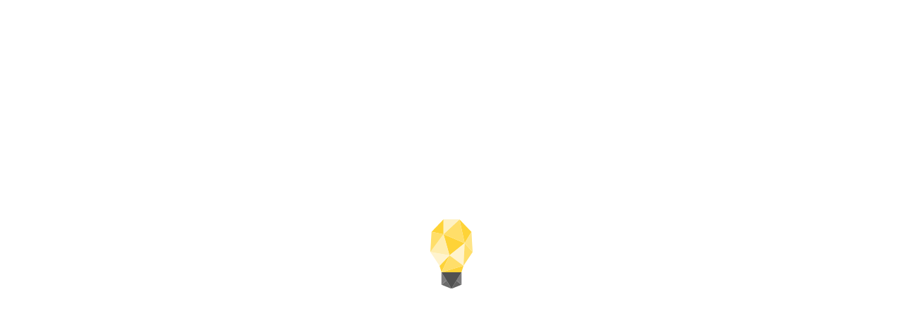

--- FILE ---
content_type: application/javascript
request_url: https://www.minds.com/static/en/runtime.7ddad9e87c32afe3.js
body_size: 2735
content:
(()=>{"use strict";var e,v={},m={};function a(e){var b=m[e];if(void 0!==b)return b.exports;var d=m[e]={id:e,loaded:!1,exports:{}};return v[e].call(d.exports,d,d.exports,a),d.loaded=!0,d.exports}a.m=v,a.amdO={},e=[],a.O=(b,d,r,t)=>{if(!d){var f=1/0;for(c=0;c<e.length;c++){for(var[d,r,t]=e[c],l=!0,n=0;n<d.length;n++)(!1&t||f>=t)&&Object.keys(a.O).every(p=>a.O[p](d[n]))?d.splice(n--,1):(l=!1,t<f&&(f=t));if(l){e.splice(c--,1);var o=r();void 0!==o&&(b=o)}}return b}t=t||0;for(var c=e.length;c>0&&e[c-1][2]>t;c--)e[c]=e[c-1];e[c]=[d,r,t]},a.n=e=>{var b=e&&e.__esModule?()=>e.default:()=>e;return a.d(b,{a:b}),b},a.d=(e,b)=>{for(var d in b)a.o(b,d)&&!a.o(e,d)&&Object.defineProperty(e,d,{enumerable:!0,get:b[d]})},a.f={},a.e=e=>Promise.all(Object.keys(a.f).reduce((b,d)=>(a.f[d](e,b),b),[])),a.u=e=>(2076===e?"common":e)+"."+{33:"25724d228dd1481a",159:"6132c9f95eca2375",230:"74b93879a77dcf15",242:"8b8d25c4e79962a3",420:"188fcb7c9569c5bd",517:"c0b46d59b0d1a802",527:"017e7574149332b7",558:"0bcbd5986cd80102",602:"2f0838e8300080ab",653:"f05c24b6a1d2a217",703:"9894db203c3560f5",753:"3a527ba12bb0bfe7",764:"a1106caa36531f08",811:"5511e0124b2a34af",869:"2deafafc7cbda93a",919:"b8586b457c11c171",1016:"aa2ab7f751f035b6",1040:"97795e20fa6b064a",1183:"1e33b1fb9e81a353",1350:"b0f00f58eb0edbcf",1540:"5287db35152285d4",1658:"f2e9357a90358a99",1818:"b76c3ebafe79a6ba",1821:"89f30555d9e83a6c",1948:"7a5cca373a0c90d5",2020:"ba23719c0cc1c565",2076:"27377457ec6fa377",2136:"3e897ca6e29ab327",2256:"7d7b37c6ab79e906",2298:"fc04ede1f30234a6",2476:"632b2a17d1e85cd3",2692:"4398f0fe23057fc9",2859:"8b14af228e3e6b11",3088:"a1fea3fd486db5e5",3215:"4cc3a7df10e7c93d",3413:"140b0ab033b254d3",3578:"af1b54e2b24aeb32",3601:"6a5186b964f56255",3731:"73ec79e7a0639f10",3741:"6de472fc597d35a2",3747:"8d6bcc6b686f0c4f",3819:"a99bf89e8c3f7956",3943:"f54d7175e25b4f64",3953:"a9712f725e12211e",4220:"852bb9eced003ae5",4290:"9f84c4d67685b17b",4300:"3f2b8f48694b8a74",4309:"0ff2922d6d6c8e48",4337:"5939bed0840e9265",4350:"e911a604bc1e5367",4423:"36f3b0a3aae5934a",4546:"c48c8f2324a60994",4580:"ad345b926f319f55",4595:"3b6d30ca26743f15",4614:"379606f164eb5d5f",4761:"821840ca900a5f38",4791:"76ad3639df13a9a6",4919:"18283c9d4320697a",4923:"ec96201fbfbfbb41",5308:"56d5784e62a72691",5316:"516783cf6a5cbc33",5379:"0c006d6888cc0ff6",5406:"98b6afcb1a7f4af5",5455:"f6cea0b2ab85eb39",5456:"54a0020bab02730c",5486:"b3da436b7d59a639",5587:"ccf674030324a652",5625:"d2248c58f9649153",5686:"85c8e8d84f496ca7",5779:"cbfb9a7806a74f67",5826:"ea5cf66127810847",5982:"2274ad42dd49a35a",6139:"d154ae0e089e81d9",6141:"18581fecb85c344b",6147:"a9cee678a3dc64d4",6200:"38d2e90b0aaee203",6274:"a36b2ab99f7c0cd6",6428:"07315e77037fd754",6434:"91e8aa71bcfdc924",6502:"418f6873ea175f68",6709:"4a1176da32644857",6729:"5f8dd9b1f40ae094",6845:"1fd2831c93207eba",6901:"5d01c51e96a0861d",6936:"085554348b341aa2",6985:"77bd19342bd52d71",7069:"723a9ba8b080247c",7089:"5716716438b5ff33",7149:"a4d3b420dcdd03e9",7186:"980c36568ed21246",7243:"dfd8b9bf76ff09a6",7310:"58e8d6ab0c119a37",7348:"f1adbbf88cd8b556",7398:"6a36ce77e1aed3ee",7510:"97dbe453c5b26c3b",7524:"f736348a266e1650",7590:"ccb27bbec13bd0e6",7644:"c0e349553d092958",7749:"6340680340f201b5",7884:"bcf36e1fcdece582",7885:"443e05fd44bed7f7",7959:"39270a7dd47cc879",7983:"9504e5b8f034a95c",8002:"4cdea26c3a8b0daa",8058:"98ef3888c37fffff",8236:"1ba74c6f1ad38890",8334:"b57f7080d2a43d45",8349:"ca8084a9a4398bd2",8384:"bfa30f09c0030b28",8456:"3843c0f86952eae8",8479:"3b517acb7b85433f",8531:"6cbd02617ce05342",8601:"617dd6cb1a1f9c0f",8617:"163de9334eba9492",8865:"62eba35d7ca7bde8",8903:"d786f8925996ad3b",8959:"b108b94fc831525f",9007:"dec13dc8e71aa357",9212:"c3f4a8f8bb5afb83",9215:"a9480df0a728ac6c",9278:"8d4810b0e452b896",9337:"d4081939665f9283",9352:"cec0a46854c2e193",9688:"9212bef8fc7c2150",9991:"9f4eb9526662e4cf"}[e]+".js",a.miniCssF=e=>{},a.o=(e,b)=>Object.prototype.hasOwnProperty.call(e,b),(()=>{var e={},b="minds:";a.l=(d,r,t,c)=>{if(e[d])e[d].push(r);else{var f,l;if(void 0!==t)for(var n=document.getElementsByTagName("script"),o=0;o<n.length;o++){var i=n[o];if(i.getAttribute("src")==d||i.getAttribute("data-webpack")==b+t){f=i;break}}f||(l=!0,(f=document.createElement("script")).type="module",f.charset="utf-8",f.timeout=120,a.nc&&f.setAttribute("nonce",a.nc),f.setAttribute("data-webpack",b+t),f.src=a.tu(d)),e[d]=[r];var u=(g,p)=>{f.onerror=f.onload=null,clearTimeout(s);var h=e[d];if(delete e[d],f.parentNode&&f.parentNode.removeChild(f),h&&h.forEach(_=>_(p)),g)return g(p)},s=setTimeout(u.bind(null,void 0,{type:"timeout",target:f}),12e4);f.onerror=u.bind(null,f.onerror),f.onload=u.bind(null,f.onload),l&&document.head.appendChild(f)}}})(),a.r=e=>{typeof Symbol<"u"&&Symbol.toStringTag&&Object.defineProperty(e,Symbol.toStringTag,{value:"Module"}),Object.defineProperty(e,"__esModule",{value:!0})},a.nmd=e=>(e.paths=[],e.children||(e.children=[]),e),(()=>{var e;a.tt=()=>(void 0===e&&(e={createScriptURL:b=>b},typeof trustedTypes<"u"&&trustedTypes.createPolicy&&(e=trustedTypes.createPolicy("angular#bundler",e))),e)})(),a.tu=e=>a.tt().createScriptURL(e),a.p="",(()=>{var e={9121:0};a.f.j=(r,t)=>{var c=a.o(e,r)?e[r]:void 0;if(0!==c)if(c)t.push(c[2]);else if(9121!=r){var f=new Promise((i,u)=>c=e[r]=[i,u]);t.push(c[2]=f);var l=a.p+a.u(r),n=new Error;a.l(l,i=>{if(a.o(e,r)&&(0!==(c=e[r])&&(e[r]=void 0),c)){var u=i&&("load"===i.type?"missing":i.type),s=i&&i.target&&i.target.src;n.message="Loading chunk "+r+" failed.\n("+u+": "+s+")",n.name="ChunkLoadError",n.type=u,n.request=s,c[1](n)}},"chunk-"+r,r)}else e[r]=0},a.O.j=r=>0===e[r];var b=(r,t)=>{var n,o,[c,f,l]=t,i=0;if(c.some(s=>0!==e[s])){for(n in f)a.o(f,n)&&(a.m[n]=f[n]);if(l)var u=l(a)}for(r&&r(t);i<c.length;i++)a.o(e,o=c[i])&&e[o]&&e[o][0](),e[o]=0;return a.O(u)},d=self.webpackChunkminds=self.webpackChunkminds||[];d.forEach(b.bind(null,0)),d.push=b.bind(null,d.push.bind(d))})()})();